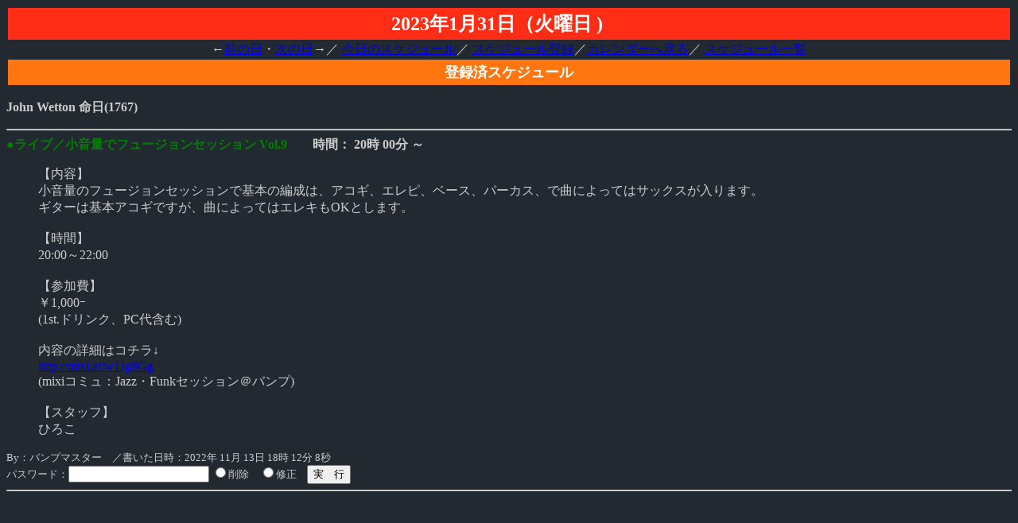

--- FILE ---
content_type: text/html
request_url: http://tomo-kaz.com/calendar/schedule.cgi?form=2&year=2023&mon=1&day=31
body_size: 1244
content:

<HTML>
<HEAD>
<TITLE>2023年1月31日のスケジュール</TITLE>
<META http-equiv="Content-Type" CONTENT="text/html; charset=x-sjis">
<META HTTP-EQUIV="Cache-Control" CONTENT="no-cache">
</HEAD>
<BODY BGCOLOR="#232931"><FONT COLOR="#cccccc"><TABLE BORDER=0 CELLPADDING=4 WIDTH=100%><TR><TD BGCOLOR=#FF2D15>
<CENTER><B><FONT SIZE="+2" COLOR="#FFFFFE">2023年1月31日（火曜日  ) 　
</FONT></B></CENTER></TD></TR></TABLE>
<CENTER>←<A HREF = "schedule.cgi?form=2&year=2023&mon=1&day=30">前の日</A>・<A HREF = "schedule.cgi?form=2&year=2023&mon=2&day=1">次の日</A>→／
<A HREF = "schedule.cgi?form=2">今日のスケジュール</A>／
<A HREF = "#touroku">スケジュール登録</A>／<A HREF = "webcal.cgi?form=2&year=2023&mon=1">カレンダーへ戻る</A>／
<A HREF = "list.cgi?form=2&year=2023&mon=1">スケジュール一覧</A></CENTER>
<TABLE BORDER=0 CELLPADDING=4 WIDTH=100%><TR><TD BGCOLOR=#FF750F>
<CENTER><B><FONT SIZE="+1" COLOR="#FFFFFE">登録済スケジュール</FONT></B></CENTER>
</TD></TR></TABLE><P>
<B>John Wetton 命日(1767)<BR><HR>
</B><FONT COLOR=#008000><B>●ライブ／小音量でフュージョンセッション Vol.9</B>　</FONT><B>　時間： 20時 00分 ～ </B><P>
<BLOCKQUOTE>【内容】 <BR>小音量のフュージョンセッションで基本の編成は、アコギ、エレピ、ベース、パーカス、で曲によってはサックスが入ります。 <BR>ギターは基本アコギですが、曲によってはエレキもOKとします。 <BR><BR>【時間】 <BR>20:00～22:00 <BR><BR>【参加費】 <BR>￥1,000ｰ <BR>(1st.ドリンク、PC代含む) <BR><BR>内容の詳細はコチラ↓<BR><a href=http://mixi.at/w1Jg8Gg target=_top>http://mixi.at/w1Jg8Gg</a><BR>(mixiコミュ：Jazz・Funkセッション＠バンプ)<BR><BR>【スタッフ】<BR>ひろこ<BR></BLOCKQUOTE><P>
<FONT SIZE=-1>
<FORM action = schedule.cgi METHOD=POST>
<INPUT TYPE=hidden NAME=form VALUE=2>
<INPUT TYPE=hidden NAME=delfile VALUE=11131812863774>
<INPUT TYPE=hidden NAME=year VALUE=2023>
<INPUT TYPE=hidden NAME=mon VALUE=1>
<INPUT TYPE=hidden NAME=day VALUE=31>
<DIV ALIGN=left><FONT COLOR="#cccccc"> By：バンプマスター</A>　／書いた日時：2022年 11月 13日 18時 12分 8秒<BR>
パスワード：<INPUT TYPE=password NAME=passwd SIZE=20>
<INPUT TYPE="radio" NAME="action" VALUE="delete">削除　<INPUT TYPE="radio" NAME="action" VALUE="edit">修正　<INPUT TYPE=submit VALUE="実　行">
</FORM>
<FONT>
</FONT></DIV><HR>
